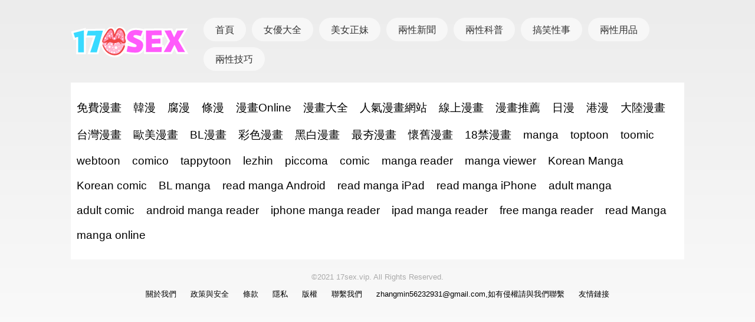

--- FILE ---
content_type: text/html; charset=utf-8
request_url: https://17sex.vip/links
body_size: 2625
content:
<!DOCTYPE html>
<html  class=>
<head>
    
    <meta charset="utf-8">
    <meta name="renderer" content="webkit">
    <meta name="viewport" content="width=device-width, initial-scale=1, user-scalable=no">
    <title>All Links</title>
    
    <script src="/Scripts/jquery-3.3.1.min.js"></script>
    <script src="/Content/js/base.js"></script>
    
    <link href="/Content/css/base.css?v=3.1" rel="stylesheet" />
    
    

    

</head>
<body class="" oncontextmenu="return false;" onselectstart="return false;" style="background-image:url()">
    
    
    <header>
        <div class="fixedwall">
            <div class="logo">
                <a href="/">
                    <img src="http://store.17sex.vip/logo/2022-01-07/2F459744EDE1.png" />
                </a>
            </div>
            <nav>
                <div class="fixedwall">
                            <ul>
                                <li class="home"><a href="/">首頁</a></li>
                                    <li class="c4584"><a href="/Category/4584.html">女優大全</a></li>
                                    <li class="c4595"><a href="/Category/4595.html">美女正妹</a></li>
                                    <li class="c4582"><a href="/Category/4582.html">兩性新聞</a></li>
                                    <li class="c4581"><a href="/Category/4581.html">兩性科普</a></li>
                                    <li class="c4594"><a href="/Category/4594.html">搞笑性事</a></li>
                                    <li class="c4847"><a href="/Category/4847.html">兩性用品</a></li>
                                    <li class="c4583"><a href="/Category/4583.html">兩性技巧</a></li>
                            </ul>
                </div>

            </nav>
            
            <span class="clear"></span>
        </div>
    </header>

    
<style>
    .alllinks {
        padding: 20px 0;
        background-color: #fff;
        max-width: 1040px;
        margin: 0 auto;
    }
        .alllinks a {
            display: inline-block;
            margin: 10px;
            font-size: 1.2rem;
        }
</style>
<div class="alllinks">
    <a target='_blank' href='https://18p.fun/' title='免費漫畫' >免費漫畫</a><a target='_blank' href='https://18p.fun/' title='韓漫' >韓漫</a><a target='_blank' href='https://18p.fun/' title='腐漫' >腐漫</a><a target='_blank' href='https://18p.fun/' title='條漫' >條漫</a><a target='_blank' href='https://18p.fun/' title='漫畫Online' >漫畫Online</a><a target='_blank' href='https://18p.fun/' title='漫畫大全' >漫畫大全</a><a target='_blank' href='https://18p.fun/' title='人氣漫畫網站' >人氣漫畫網站</a><a target='_blank' href='https://18p.fun/' title='線上漫畫' >線上漫畫</a><a target='_blank' href='https://18p.fun/' title='漫畫推薦' >漫畫推薦</a><a target='_blank' href='https://18p.fun/' title='日漫' >日漫</a><a target='_blank' href='https://18p.fun/' title='港漫' >港漫</a><a target='_blank' href='https://18p.fun/' title='大陸漫畫' >大陸漫畫</a><a target='_blank' href='https://18p.fun/' title='台灣漫畫' >台灣漫畫</a><a target='_blank' href='https://18p.fun/' title='歐美漫畫' >歐美漫畫</a><a target='_blank' href='https://18p.fun/' title='BL漫畫' >BL漫畫</a><a target='_blank' href='https://18p.fun/' title='彩色漫畫' >彩色漫畫</a><a target='_blank' href='https://18p.fun/' title='黑白漫畫' >黑白漫畫</a><a target='_blank' href='https://18p.fun/' title='最夯漫畫' >最夯漫畫</a><a target='_blank' href='https://18p.fun/' title='懷舊漫畫' >懷舊漫畫</a><a target='_blank' href='https://18p.fun/' title='18禁漫畫' >18禁漫畫</a><a target='_blank' href='https://comicless.com/' title='manga' >manga</a><a target='_blank' href='https://18p.fun/' title='toptoon' >toptoon</a><a target='_blank' href='https://18p.fun/' title='toomic' >toomic</a><a target='_blank' href='https://18p.fun/' title='webtoon' >webtoon</a><a target='_blank' href='https://18p.fun/' title='comico' >comico</a><a target='_blank' href='https://18p.fun/' title='tappytoon' >tappytoon</a><a target='_blank' href='https://18p.fun/' title='lezhin' >lezhin</a><a target='_blank' href='https://18p.fun/' title='piccoma' >piccoma</a><a target='_blank' href='https://comicless.com/' title='comic' >comic</a><a target='_blank' href='https://comicless.com/' title='manga reader' >manga reader</a><a target='_blank' href='https://comicless.com/' title='manga viewer' >manga viewer</a><a target='_blank' href='https://comicless.com/' title='Korean Manga' >Korean Manga</a><a target='_blank' href='https://comicless.com/' title='Korean comic' >Korean comic</a><a target='_blank' href='https://comicless.com/' title='BL manga' >BL manga</a><a target='_blank' href='https://comicless.com/' title='read manga Android' >read manga Android</a><a target='_blank' href='https://comicless.com/' title='read manga iPad' >read manga iPad</a><a target='_blank' href='https://comicless.com/' title='read manga iPhone' >read manga iPhone</a><a target='_blank' href='https://comicless.com/' title='adult manga' >adult manga</a><a target='_blank' href='https://comicless.com/' title='adult comic' >adult comic</a><a target='_blank' href='https://comicless.com/' title='android manga reader' >android manga reader</a><a target='_blank' href='https://comicless.com/' title='iphone manga reader' >iphone manga reader</a><a target='_blank' href='https://comicless.com/' title='ipad manga reader' >ipad manga reader</a><a target='_blank' href='https://comicless.com/' title='free manga reader' >free manga reader</a><a target='_blank' href='https://comicless.com/' title='read Manga' >read Manga</a><a target='_blank' href='https://comicless.com/' title='manga online' >manga online</a>
</div>



    

<footer class="foot footer" id="footer">
    <div class="fixedwall">
        ©2021 17sex.vip. All Rights Reserved.
        <div class="footlink">
            <a href="/about/about-zh.html#about" target="_blank">關於我們</a>
            <a href="/about/about-zh.html#policy" target="_blank">政策與安全</a>
            <a href="/about/about-zh.html#terms" target="_blank">條款</a>
            <a href="/about/about-zh.html#privacy" target="_blank">隱私</a>
            <a href="/about/about-zh.html#copyright" target="_blank">版權</a>

            <a href="/cdn-cgi/l/email-protection#f58f9d949b92989c9bc0c3c7c6c7ccc6c4b59298949c99db969a98">聯繫我們</a>
            <a href="/cdn-cgi/l/email-protection#94eefcf5faf3f9fdfaa1a2a6a7a6ada7a5d4f3f9f5fdf8baf7fbf9"><span class="__cf_email__" data-cfemail="275d4f4649404a4e4912111514151e141667404a464e4b0944484a">[email&#160;protected]</span>,如有侵權請與我們聯繫</a>
                <a href="/links" target="_blank">友情鏈接</a>
        </div>
        <p></p>
    </div>
</footer>
<!--gotop-->



<style>
    .foot {
        text-align: center;
    }

    .footlink {
        display: block;
        text-align: center;
        padding-top: 10px;
    }

        .footlink a {
            display: inline-block;
            white-space: normal;
            margin: 0 10px;
        }

    #fixpop {
        position: fixed;
        bottom: 90px;
        width: 50px;
        height: auto;
        right: 30px;
        opacity: 1;
        transition: all 1s;
        z-index: 2147583646;
    }

        #fixpop.gototop {
            opacity: 1;
            transition: all 1s;
        }

        #fixpop a {
            border: 1px solid #ccc;
            background: #fff;
            border-radius: 50%;
            box-shadow: 0px 0px 15px rgba(0,0,0,0.3);
            box-sizing: border-box;
            display: block;
            width: 50px;
            height: 50px;
            font-size: 30px;
            color: #999;
            text-align: center;
            line-height: 50px;
        }

            #fixpop a svg {
                display: block;
                width: 100% !important;
                height: 100% !important;
                box-sizing: border-box;
                padding: 10px;
                fill: #999;
            }
</style>




    <script data-cfasync="false" src="/cdn-cgi/scripts/5c5dd728/cloudflare-static/email-decode.min.js"></script><script type="text/javascript">
window.AviviD = window.AviviD || {settings:{},status:{}}; AviviD.web_id = "17sexvip"; AviviD.category_id = "20220406000006"; AviviD.tracking_platform = 'likr'; (function(w,d,s,l,i){w[l]=w[l]||[];w[l].push({'gtm.start': new Date().getTime(),event:'gtm.js'});var f=d.getElementsByTagName(s)[0], j=d.createElement(s),dl=l!='dataLayer'?'&l='+l:'';j.async=true;j.src= 'https://www.googletagmanager.com/gtm.js?id='+i+dl+'&timestamp='+new Date().getTime();f.parentNode.insertBefore(j,f); })(window,document,'script','dataLayer','GTM-W9F4QDN'); (function(w,d,s,l,i){w[l]=w[l]||[];w[l].push({'gtm.start': new Date().getTime(),event:'gtm.js'});var f=d.getElementsByTagName(s)[0], j=d.createElement(s),dl=l!='dataLayer'?'&l='+l:'';j.async=true;j.src= 'https://www.googletagmanager.com/gtm.js?id='+i+dl+'&timestamp='+new Date().getTime();f.parentNode.insertBefore(j,f); })(window,document,'script','dataLayer','GTM-MKB8VFG');
</script>


    <script src="/Content/js/openart.js"></script>

    

<script defer src="https://static.cloudflareinsights.com/beacon.min.js/vcd15cbe7772f49c399c6a5babf22c1241717689176015" integrity="sha512-ZpsOmlRQV6y907TI0dKBHq9Md29nnaEIPlkf84rnaERnq6zvWvPUqr2ft8M1aS28oN72PdrCzSjY4U6VaAw1EQ==" data-cf-beacon='{"version":"2024.11.0","token":"1f1fc3fc5fb348bdbe2ded511d94f849","r":1,"server_timing":{"name":{"cfCacheStatus":true,"cfEdge":true,"cfExtPri":true,"cfL4":true,"cfOrigin":true,"cfSpeedBrain":true},"location_startswith":null}}' crossorigin="anonymous"></script>
</body>
</html>



--- FILE ---
content_type: text/html; charset=UTF-8
request_url: https://auto-load-balancer.likr.tw/api/get_client_ip.php
body_size: -135
content:
"3.142.140.188"

--- FILE ---
content_type: text/css
request_url: https://17sex.vip/Content/css/base.css?v=3.1
body_size: 7606
content:
html {-webkit-text-size-adjust:100%;-ms-text-size-adjust:100%;}
*html {background-image:url(about:blank);background-attachment:fixed;}
/* for ie6 fixed Flashing*/body,div,dl,dt,dd,ul,ol,li,h1,h2,h3,h4,h5,h6,pre,code,form,fieldset,legend,input,textarea,p,blockquote,th,td,hr,button,article,aside,details,figcaption,figure,footer,header,hgroup,menu,nav,section {margin:0;padding:0;border:0;}
address,caption,cite,code,dfn,em,th,var {font-style:normal;font-weight:500;}
/* Reset HTML5 tags */article,aside,details,figcaption,figure,footer,header,hgroup,menu,nav,section {display:block;}
/* HTML5 media files to be consistent with the img */audio,canvas,video {display:inline-block;*display:inline;*zoom:1;}
button,input,select,textarea,a {outline:none;}
input,select,textarea {-moz-border-radius:0;-khtml-border-radius:0;-webkit-border-radius:0;border-radius:0;}
/* for ios */input,button {*overflow:visible;}
/* ie7 following browser button double margins plus padding */input {_overflow:hidden;}
/* ie6 input box automatically extended */select {-moz-box-sizing:content-box;}
/* for firefox */textarea {resize:none;}
/* Disable the drag of the input field in firefox,chrome,safari */textarea {_overflow-y:auto;}
/* ie6 input field is no scroll bar */a,a:hover,a:visited,a:link,ins {/*for safari*/    outline:0;text-decoration:none;}
p a {color:#3b6ad1;}
/* Default does not show the underline */ins,a {text-decoration:none;}
/* Merge table margins */table {border-collapse:collapse;border-spacing:0;}
/* IE bug fixed:th do not inherit text-align*/th {text-align:inherit;}
/* Remove the default text-align:center */caption,th {text-align:left;}
/* Remove the default borders and underline */fieldset,img {border:0;text-decoration:none;}
/*This is to prevent a gap from showing below images in some browsers*/img {vertical-align:bottom;-ms-interpolation-mode:bicubic;}
/*bicubic resizing for non-native sized IMG*//* Removal of the default font definition,The title can be custom */h1,h2,h3,h4,h5,h6 {font-size:100%;/*font-weight:500;*/}
q:before,q:after {content:'';}
/* ie6 7 8(q) bug Is within the performance. */iframe {display:block;}
/* Remove the borders for firefox */abbr,acronym {border:0;font-variant:normal;}
/* Consistent style of del */del {text-decoration:line-through;}
/* Unified superscript and subscript */sub,sup {font-size:75%;line-height:0;position:relative;vertical-align:baseline;}
sup {top:-0.5em;}
sub {bottom:-0.25em;}
/*from jd*/
* {font-family:Helvetica,Droidsansfallback,Droid Sans,Retina,arial,PingFangTC,"Microsoft JhengHei",Arial,sans-serif,"PingFangTC","Microsoft JhengHei",Arial,sans-serif;outline:none;lighting-color:transparent;-webkit-tap-highlight-color:transparent;}
body {font-size:0.9rem;font-family:Arial;background-position:top;background-repeat:repeat-x;background-size:auto 650px;background-attachment:fixed;}
html {background-image:linear-gradient(to bottom,rgba(0,0,0,0.08) 0px,rgba(0,0,0,0.02) 620px) ;background-image:-webkit-linear-gradient(-90deg,rgba(0,0,0,0.08) 0px,rgba(0,0,0,0.02) 620px);background-repeat:no-repeat;width:100%;height:100%;overflow:hidden;overflow-y:auto;background-attachment:fixed;}
html::-webkit-scrollbar {width:10px;background-color:rgba(0,0,0,0.05);}
html::-webkit-scrollbar-thumb {width:10px;background-color:#ccc;}
ul,ol,li {list-style:none;}
.fleft {float:left;}
.fright {float:right;}
.autoleft {float:left;}
.autoright {float:right;}
.clear {width:auto;height:0px;line-height:0px;font-size:0px;overflow:hidden;clear:both;display:block;}
.h5px {height:5px!important;}
.h10px {height:10px!important;}
.h15px {height:15px!important;}
.h20px {height:20px!important;}
h30px {height:20px!important;}
.mb5px {margin-bottom:5px;}
.mb10px {margin-bottom:10px;}
.mb15px {margin-bottom:15px;}
.mb20px {margin-bottom:20px;}
.suibox {box-sizing:border-box;}
.clear {clear:both;width:auto;height:0px;line-height:0px;font-size:0px;overflow:hidden;display:block;visibility:hidden;}
.mcenter {margin-left:auto;margin-right:auto;}
.br5px {border-radius:5px;-moz-border-radius:5px;-webkit-border-radius:5px;overflow:hidden;background-clip:padding-box;/*miui bug*/}
.br10px {border-radius:10px;-moz-border-radius:10px;-webkit-border-radius:10px;overflow:hidden;background-clip:padding-box;/*miui bug*/}
.br15px {border-radius:15px;-moz-border-radius:15px;-webkit-border-radius:15px;overflow:hidden;background-clip:padding-box;/*miui bug*/}
.br20px {border-radius:20px;-moz-border-radius:20px;-webkit-border-radius:20px;overflow:hidden;background-clip:padding-box;/*miui bug*/}
.autowall {width:100%;}
.fixedwall {margin-left:auto;margin-right:auto;box-sizing:border-box;max-width:1000px;display:block;}

ins.adsbygoogle[data-ad-status="unfilled"] {
    display: none !important
}

a {color:#000;}
a:hover {color:#2ca0d0;}
header {padding:20px 0;position:relative;z-index:1;}
header .fixedwall {position:relative;max-width:1040px;}
header>.fixedwall {padding-left:220px;}
header .logo {width:200px;height:60px;margin:0px 30px 0 0;float:left;position:absolute;top:50%;margin-top:-30px;left:0px;}
header .logo img {display:block;width:100%;height:100%;}

footer {color:#aaa;line-height:150%;font-size:0.8rem;padding:20px 0;text-align:center;}
.pagetitle {font-size:1.4rem;padding:10px 15px;background-color:rgba(0,0,0,0.05);font-weight:bold;color:#333;}
.snav {padding:10px 0px;font-size:0px;}
.snav li {display:inline-block;margin:0 5px 5px 0;}
.snav li a {display:block;border:1px solid #ddd;background:#fff;padding:5px 10px;font-size:0.9rem;}
.pleft {float:left;width:100%;padding-left:356px;margin-left:-356px;position:relative;box-sizing:border-box;}
.pright {float:right;width:336px;}
.mainbody {padding:20px 0;background-color:#fff;max-width:1040px;margin:0 auto;}
.mainbody .fixedwall {overflow:hidden;}
/*fixedpop*/.fixedpop {position:fixed;_position:absolute;}
.fixed {position:fixed;_position:absolute;top:0px;left:0px;z-index:200;padding-top:0px;}
/*List*/.list5v .litem {width:20%;float:left;}
.list4v .litem {width:25%;float:left;}
.list3v .litem {width:33.3333%;float:left;}
.list2v .litem {width:50%;float:left;}
.list-pictitle.list2v > ul {display:block;font-size:0px;vertical-align:baseline;margin:0 -10px;}
.list-pictitle.list2v > ul > li {display:inline-block;width:50%;float:none;font-size:0.9rem;padding:0 10px 20px 10px;box-sizing:border-box;vertical-align:top;}
/*pic title list*/.list-pictitle {box-sizing:border-box;overflow:hidden;}
.list-pictitle li {padding:0 0 20px 0;}
.list-pictitle .pic {width:200px;float:left;height:auto;overflow:hidden;position:relative;}
.list-pictitle .pic img {display:block;width:100%;height:auto;}
.list-pictitle h3.title {display:block;box-sizing:border-box;font-size:1rem;margin-left:215px;line-height:150%;font-weight:normal;word-break:break-all;}
.list-pictitle a:hover h3.title {text-decoration:underline;}
.list-pictitle p.txt {font-size:12px;color:#bbb;margin:0;padding:0;line-height:22px;display:block;}
.list-pictitle .info {margin-left:215px;margin-top:10px;font-size:0.8rem;color:#999;text-align:left;}
.list-pictitle .info span {margin-right:15px;white-space:nowrap;}
.list-pictitle .info span:last-child {margin-right:0px;}
.list-pictitle .info span i {margin-right:5px;}
.list-pictitle.rightlist li,.list-pictitle.artblist li,.list-pictitle.notxt li {padding-bottom:30px;}
.list-pictitle.rightlist .pic,.list-pictitle.artblist .pic,.list-pictitle.notxt .pic {width:100%;float:none;height:auto;}
.list-pictitle.rightlist li {padding:0 0px 20px 0px;}
.list-pictitle.rightlist .pic img,.list-pictitle.artblist .pic img,.list-pictitle.notxt .pic img {position:relative;left:auto;margin:0px;width:100%;height:auto;}
.list-pictitle.rightlist li .pic {margin:0 -2px;display:block;width:auto;position:relative;height:auto;overflow:hidden;}
.list-pictitle.rightlist li .pic img {float:left;width:50%;box-sizing:border-box;display:block;height:auto;padding:0 1px 0 0;}
.list-pictitle.rightlist li.img1s .pic {margin:0px;}
.list-pictitle.rightlist li.imgms .pic img:last-child {display:none;}
.list-pictitle.rightlist h3.title,.list-pictitle.artblist h3.title,.list-pictitle.notxt h3.title {margin-left:0px;margin-top:5px;}
.list-pictitle.rightlist .info,.list-pictitle.artblist .info,.list-pictitle.notxt .info {margin-left:0px;margin-top:5px;}
.pright .list-pictitle.rightlist li h3.title {padding:0px 0px;}
.list-pictitle.rightlist li.img1s .pic {width:100%;height:auto;}
.list-pictitle.rightlist li.img1s .pic img {width:100%;}
.list-pictitle.notxt > ul {display:block;font-size:0px;vertical-align:baseline;margin:0 -10px;}
.list-pictitle.notxt > ul > li {display:inline-block;width:50%;float:none;font-size:0.9rem;padding:0 10px 20px 10px;box-sizing:border-box;vertical-align:top;}
.list-pictitle.notxt.channel >ul >li {width:33.33%;}
.list-pictitle.notxt2 > ul > li .pic {width:200px;height:100px;}
.list-pictitle.notxt2 > ul > li .pic img {position:relative;left:0px;margin:0px;}
.list-pictitle.mimg {border-top:1px solid #eee;}
.list-pictitle.mimg li .pic {float:none;width:auto;display:block;height:auto;position:relative;position:relative;margin:0px -2px;}
.list-pictitle.mimg li .pic img {display:block;float:left;width:33.33%;position:relative;top:auto;left:auto;margin:0px;border:0px solid #fff;box-sizing:border-box;padding:0 1px 0 0;}
.list-pictitle.mimg li {padding-bottom:20px;padding-top:20px;border-bottom:1px solid #eee;}
.list-pictitle.mimg li .info {margin-left:0px;}
.list-pictitle.mimg li.img1s {position:relative;min-height:125px;display:table;width:100%;box-sizing:border-box;}
.list-pictitle.mimg li.img1s h3.title {width:auto;overflow:hidden;margin:0;padding:10px 20px 0 0;font-size:20px;line-height:32px;}
.list-pictitle.mimg li.img1s p.txt {font-size:14px;line-height:32px;}
.list-pictitle.mimg li.img1s .info {float:right;display:block;width:100%;margin-left:-35%;padding-left:35%;box-sizing:border-box;margin-top:5px;}
.list-pictitle.mimg li.img1s .pic {width:33.33%;height:auto;overflow:hidden;display:block;margin:0px;position:relative;float:right;}
.list-pictitle.mimg li.img1s .pic img {width:100%;float:none;height:auto;position:relative;}

.tablebox.com {padding:15px;}
.tablebox div.title {border-bottom:0px solid #eee;padding:0px 0;}
.tablebox.com div.title {padding:0 0 15px 0;}
.tablebox div.title .l {float:left;background:#fff;font-size:1.2rem;font-weight:bold;}
.tablebox .tablebody {padding:0px 0;}
.pright .tablebox .tablebody {padding-bottom:0px;}
.homepage .pleft .tablebox:first-child {margin-bottom:20px;}
.addthisbox {padding-top:10px;}
.content {clear:both;margin:15px;font-size:1.1rem;line-height:180%;border-top:0px solid #eee;}
.content h1 {margin-bottom:1rem;font-size:1.4rem;text-decoration:none;padding:0!important;}
.content h2 {margin-bottom:1rem;font-size:1.3rem;background:url(/Content/images/artbg.gif) right no-repeat;padding-right:38px;line-height:30px;overflow:hidden;}
.content h3 {margin-bottom:1rem;font-size:1.2rem;}
.content p {margin:1.5rem 0;font-size:1.1rem;clear:both;line-height:160%;}
.content a {word-break:break-all;}
.content span.sh2 {margin-bottom:1rem;font-size:1.3rem;background:url(/Content/images/artbg.jpg) right no-repeat;height:30px;background-size:100% 100%;padding:2px 5px 1px 0px;position:relative;font-weight:bold;clear:both;}
.content span.sh2 span {display:block;float:right;height:30px;width:35px;background:url(/Content/images/artbg2.jpg) center;background-size:100% 100%;margin-left:5px;position:absolute;top:0px;right:-35px;font-size:0px;text-indent:-999px;overflow:hidden;}
.content span.sh3 {margin-bottom:1rem;font-size:1.2rem;font-weight:bold;display:block;clear:both;}
p span.sh2 {margin-bottom:1rem;font-size:1.3rem;background:url(/Content/images/artbg.jpg) right no-repeat;height:30px;background-size:100% 100%;padding:2px 5px 1px 0px;position:relative;font-weight:bold;clear:both;}
p span.sh2 span {display:block;float:right;height:30px;width:35px;background:url(/Content/images/artbg2.jpg) center;background-size:100% 100%;margin-left:5px;position:absolute;top:0px;right:-35px;font-size:0px;text-indent:-999px;overflow:hidden;}
p span.sh3 {margin-bottom:1rem;font-size:1.2rem;font-weight:bold;display:block;clear:both;}
.content iframe {max-width:100%!important;border:1px solid #eee;box-sizing:border-box;}
.content img {max-width:100%!important;display:block;margin:10px auto;}
.arttitle {font-size:1.5rem;padding:10px 0 20px 0;clear:both;margin:0 0 0 0;line-height:130%;color:#333;font-weight:normal;}
.arttitle span span {font-size:0.8rem;padding:5px;color:#fff;display:inline-block;line-height:14px;}
.arttitle span span.chengren {background-color:#f30;}
.arttitle span span.yishen {background-color:#05d11c;}
.arttitle span span.weishen {background-color:#caa30a;}
.artinfo {clear:both;height:14px;line-height:14px;padding:0px 5px;margin:0px;color:#999;border-radius:15px;display:inline-block;position:relative;font-size:0px;}
.artinfo span {display:inline-block;padding:0px 10px;font-size:0.8rem;border-right:1px solid #ddd;}
.artinfo span:last-child {border-right:0px;}
.artinfo span a {color:#999;}
.artinfo span a:hover {color:#333;}
.artinfo span i {margin-right:0px;}
.content2 {padding:15px;text-align:center;border:0px solid #eee;background:#fff;}
.content2 button {display:inline-block;padding:8px 12px;background:rgb(76,115,181);font-size:1rem;line-height:22px;color:#fff;border-radius:5px;}
.content2 button i {margin-right:5px;}
.content2 blockquote a {display:inline-block;padding:5px 10px;background:rgb(76,115,181);line-height:22px;color:#fff;border-radius:5px;margin-bottom:0px;}
.content2 .fb-page {max-height:130px!important;overflow:hidden;}
.fb-page {font-size:16px;font-style:normal;}
.fpp {width:336px;transition:padding 0.3s;-webkit-transition:padding 0.3s;-ms-transition:padding 0.3s;-o-transition:padding 0.3s;-moz-transition:padding 0.3s;}
/*changepage*/.changepage {clear:both;padding:10px 0 10px 0;font-size:1.1em;text-align:center;}
.changepage ul {display:block;min-height:40px;}
.changepage ul li {display:inline-block;line-height:40px;height:40px;}
.changepage ul li span {padding:0 15px;font-weight:bold;font-size:1.2em;line-height:40px;box-sizing:border-box;height:40px;}
.changepage ul li a {display:block;line-height:40px;padding:0 15px;box-sizing:border-box;height:40px;}
.changepage {font-size:0.8rem;padding:15px 0 0 0;}
.changepage li {margin:0 2px;}
.changepage li a {background:#ddd;}
.changepage li span {background:#2ca0d0;color:#fff;display:block;}
.widebox {width:auto;clear:both;display:table;}
.widebox ul {display:block;margin:0 -5px 0 0px;}
.widebox ul li {display:table-cell;float:left;box-sizing:border-box;padding:0 0px;width:25%;border-right:5px solid #fff;border-bottom:5px solid #fff;}
.widebox ul li:first-child {width:100%;border-bottom:10px solid #fff;padding-bottom:0px;}
.widebox ul li a {display:block;position:relative;width:100%;height:100%;color:#fff;overflow:hidden;}
.widebox ul li:first-child a .title {font-size:20px;}
.widebox ul li .pic {float:none;width:100%;height:auto;}
.widebox ul li .pic img {position:relative;left:auto;margin:0px;width:100%;height:auto;}
.widebox ul li h3.title {position:absolute;left:0px;bottom:-100%;box-sizing:border-box;padding:10px;background:rgba(0,0,0,0.7);width:100%;margin:0px;transition:all 0.4s;}
.widebox ul li .info {position:absolute;left:0px;top:-100px;box-sizing:border-box;padding:5px 10px;background:rgba(0,0,0,0.3);width:100%;height:auto;line-height:20px;margin:0px;transition:all 0.4s;-moz-transition:all 0.4s;-webkit-transition:all 0.4s;-o-transition:all 0.4s;-ms-transition:all 0.4s;}
.widebox ul li a:hover h3.title {bottom:0%;text-decoration:none;}
.widebox ul li a:hover .info {top:0%;}
.swiper-container {margin:20px 0;}
.homepage .pleft .swiper-container {margin:0 0 20px 0;display:block;}
.swiper-slide img {display:block;width:100%;}
.swiper-slide h3.title {position:absolute;left:0%;bottom:0px;box-sizing:border-box;padding:20px;background:rgba(0,0,0,0.7);width:100%;margin:0px;transition:all 0.4s;font-size:24px;padding-top:40px;background:-webkit-linear-gradient(rgba(0,0,0,0.2),rgba(0,0,0,1));/* Safari 5.1 - 6.0 */    background:-o-linear-gradient(rgba(0,0,0,0.2),rgba(0,0,0,1));/* Opera 11.1 - 12.0 */    background:-moz-linear-gradient(rgba(0,0,0,0.2),rgba(0,0,0,1));/* Firefox 3.6 - 15 */    background:linear-gradient(rgba(0,0,0,0.2),rgba(0,0,0,1));/*  */}
.swiper-slide .info {position:absolute;right:0px;top:0%;box-sizing:border-box;padding:5px 10px;background:rgba(0,0,0,0.4);width:auto;height:auto;line-height:20px;margin:0px;transition:all 0.4s;-moz-transition:all 0.4s;-webkit-transition:all 0.4s;-o-transition:all 0.4s;-ms-transition:all 0.4s;}
.swiper-slide a {display:block;position:relative;width:100%;height:100%;color:#fff;overflow:hidden;}
.swiper-slide a:hover {color:#fff;}
.swiper-slide .info span {margin-right:20px;}
/*pop*/.popwin {position:fixed;background:url(../images/popwinbg.png);top:0px;left:0px;z-index:10000;display:none;}
.bgclose {width:100%;height:100%;}
.popwinbox {background:#fff;box-shadow:0px 5px 10px #333;position:absolute;top:50%;left:50%;padding-top:0px;min-width:310px;width:80%;max-width:800px;}
.popwintitle {position:absolute;top:-30px;left:0px;width:100%;height:40px;line-height:30px;font-size:0.8em;color:#666;background-color:#eee;z-index:1;padding:0 40px 0 10px;box-sizing:border-box;}
a.popwinclose {position:absolute;display:block;width:40px;height:40px;line-height:40px;color:#333;background:#999;top:-30px;right:0px;overflow:hidden;color:#fff;font-family:Arial;text-align:center;font-size:30px;cursor:pointer;z-index:2;}
a.popwinclose:hover {background:#c30;color:#fff;}
li.loadinginfo {text-align:center!important;border:0px!important;padding:15px 0!important;clear:both!important;float:none!important;min-height:0px!important;background:none!important;}
li.loadinginfo .infobox {padding:10px 20px!important;display:inline-block!important;border:0px solid #ddd!important;background:#eee!important;font-size:14px!important;margin:0px!important;border-radius:40px;}
.headloginfix {white-space:nowrap;}
.headloginfix ul {margin:0px 0px 0 0;padding:0px;box-shadow:1px 1px 5px rgba(0,0,0,0.2);display:block;white-space:nowrap;}
.headloginfix ul li {display:block;float:left;margin:0px;padding:0px;white-space:nowrap;}
.headloginfix ul li a {display:block;background:#fff;font-size:14px;line-height:30px;padding:0 10px;color:#333;text-decoration:none;}
.headloginfix ul li a i {margin-right:5px;}
.headloginfix ul li a:hover {background:#999;color:#fff;}
.headloginfix span.headloginfixbtn {display:none;}
.headloginfix span.headloginfixbtn2 {display:block;width:40px;height:40px;font-size:0px;color:#ccc;line-height:40px;text-align:center;background:#fff;-webkit-text-size-adjust:none;}
.headloginfix span.headloginfixbtn2 a {font-size:0px;line-height:40px;width:100%;height:100%;}
.headloginfix span.headloginfixbtn2 a i {font-size:16px;display:block;width:100%;height:100%;line-height:40px;}
.gloginbox {border:1px solid #ddd;background:#fff;margin:80px auto;max-width:500px;border-radius:10px;min-width:300px;box-shadow:0px 4px 5px rgba(0,0,0,0.05);position:relative;}
.gloginbox h2 {display:block;font-size:22px;padding:15px;line-height:100%;margin:0px;}
.gloginbox dl {display:block;padding:15px 0;margin:0 30px;}
.gloginbox dl dt {display:block;position:absolute;height:40px;line-height:40px;font-size:14px;color:#999;text-align:right;width:80px;font-family:Arial;}
.gloginbox dl dd {display:block;width:100%;padding:0px;margin:0px;}
.gloginbox dl dd input {display:block;box-sizing:border-box;width:100%;padding:0 10px 0 90px;height:40px;line-height:40px;font-size:18px;border:1px solid #ddd;box-shadow:2px 2px 5px rgba(0,0,0,0.1) inset;background-color:#f3f3f3;}
.gloginbox .loginbtn {padding:20px 0 30px 0;text-align:center;}
a.abutton {display:inline-block;}
.gloginbox .loginbtn button {border:1px solid #333;background:#666;color:#fff;border-radius:4px;text-align:center;padding:10px 20px;font-size:20px;font-weight:bold;cursor:pointer;}
a.abutton {border:1px solid #333;background:#666;color:#fff;border-radius:4px;text-align:center;padding:10px 20px;font-size:20px;font-weight:bold;cursor:pointer;}
.gloginbox .loginbtn button:hover {background-color:#333;}
.gloginbox .loginother {padding:10px 0px 20px 0px;text-align:center;height:30px;line-height:30px;border-top:1px solid #eee;margin:0 30px;font-size:0px;}
.gloginbox .loginother a {color:#666;text-decoration:none;float:none;width:33.33%;display:inline-block;font-size:14px;}
.gloginbox .loginother a:hover {color:#38aaba;}
.gloginbox .errorsss {position:absolute;right:30px;top:20px;color:#f30;font-size:14px;}
.loginmsg {text-align:center;padding:0px 0 15px 0;color:#f60;}
.fabox {width:auto!important;background:#f5f5f5;height:auto;text-align:center;font-size:0px;position:relative!important;}
.pleft .fabox {padding-bottom:5px;padding-top:5px;}
.content .fabox {margin-top:15px;margin-bottom:15px;}
.pright .fabox {margin-bottom:20px;}
.fabox .fatitle {text-align:center;height:20px;line-height:20px;color:#999;background:#eee;font-size:12px!important;}
.fabox .fabody {width:auto;height:auto;position:relative;display:block;font-size:0.8rem;vertical-align:top;margin:0px auto;}
.pcfab {float:left;min-width:300px;margin:0 10px 10px 0;}
.pcfab .fabox .fabody {left:auto;margin:0px;padding:0 5px 5px 5px;width:auto;}
.gifbox {padding:10px;border:0px solid #ccc;margin:0 0 10px 0;text-align:center;font-size:20px;line-height:180%;box-shadow:0px 0px 150px rgba(0,0,0,0.2) inset;box-sizing:border-box;}
.gifbox img {max-width:100%;margin-bottom:10px;}
.channel-userinfo {width:auto;padding-right:20px;border:1px solid #ddd;background:#fff;margin:0px 0px 20px 0px;padding:20px;display:block;position:relative;}
.channel-userinfo .avatar {width:80px;height:80px;margin:0px auto;float:left;}
.channel-userinfo .avatar img {display:block;width:100%;height:100%;border:1px solid #ddd;}
.channel-userinfo .info {text-align:left;margin:10px 0 0 100px;height:auto;}
.channel-userinfo .info h4 {font-size:20px;display:block;margin-top:0px;padding-bottom:10px;}
.channel-userinfo .info div {display:inline;padding:0 15px 0 0;color:#999;}
.channel-userinfo .category {clear:both;padding:15px 0 0px 0;}
.channel-userinfo .category ul {display:block;margin:0 -3px;}
.channel-userinfo .category li {display:inline-block;margin-bottom:5px;width:25%;float:left;}
.channel-userinfo .category li a {display:block;padding:8px 15px;background:#eee;border-radius:50px;text-align:center;margin:0 3px;font-size:16px;}
.channelbtn {position:absolute;top:50%;right:20px;margin-top:-20px;height:40px;}
.channelbtn a {display:block;float:left;margin-right:10px;height:40px;border-radius:5px;background:#999;color:#fff;line-height:40px;padding:0 15px;font-size:1rem;transition:all 0.2s;}
.channelbtn a i {display:none;}
.channelbtn a:hover {background:#666;color:#fff;}
.channelbtn a.now,.channelbtn a.now:hover {background:#06a0db}
.channelbtn a.now i {display:inline-block;}
.list-pictitle.notxt.channel .info span:first-child {display:none;}
.list-pictitle.gz ul {font-size:0px;display:block;margin:-5px;}
.list-pictitle.gz li {width:50%;display:inline-block;vertical-align:top;font-size:1rem;padding:0px;position:relative;}
.list-pictitle.gz li .pic {width:60px;height:60px;border-radius:50%;overflow:hidden;border:1px solid #ddd;}
.list-pictitle.gz li .pic img {display:block;width:100%;height:100%;}
.list-pictitle.gz li h3.title {margin-left:70px;font-size:1.2rem;}
.list-pictitle.gz li .info {margin-left:70px;margin-top:5px;}
.list-pictitle.gz li .info span {display:block;}
.list-pictitle.gz li a {display:block;margin:10px;border:1px solid #ddd;padding:15px 120px 15px 15px;transition:all 0.2s;}
.list-pictitle.gz li a:hover {box-shadow:0px 0px 10px rgba(0,0,0,0.2);}
.list-pictitle.gz li a.gzbtn {height:40px;line-height:40px;padding:0 10px;border-radius:4px;position:absolute;top:50%;margin-top:-20px;right:20px;background:#2ca0d0;color:#fff;}
.list-pictitle.gz li a.gzbtn:hover {background:#0c6e97;}
.pcshow {display:block;}
a.pcshow {display:inline}
nav {margin-bottom:0px;border-bottom:0px solid #217ca1;width:auto;overflow:hidden;}
nav .fixedwall {position:relative;border:0px solid #217ca1;height:60px;border-bottom:0px;width:auto;display:table;width:100%;}
nav ul {display:block;width:100%;height:60px;overflow:hidden;display:table-cell;}
nav ul li {float:left;display:block;height:40px;margin:10px 5px 0px 5px;}
nav ul li a {padding:0 20px;color:#333;font-size:16px;display:block;height:100%;line-height:42px;border-radius:40px;background-color:rgba(255,255,255,0.6);}
nav ul li a:hover {background:rgba(255,255,255,0.8);border-radius:40px;color:#000;}
nav ul li.now a, .homepage nav ul li.home a {background-color:#fff;color:#000;border-radius:40px;box-shadow:0 0 5px rgba(0,0,0,0.1)}
.showbox>h1 {font-size:24px;padding:15px;font-weight:bold;}

/*Phone <768*/
@media screen and (max-width:800px) {
    html {background-color:rgba(0,0,0,0.02)}
    body {background-size:auto 325px;}
    .fabox {width:auto;margin-right:-30px!important;margin-left:-30px!important;}
    .fabox .fabody {width:94%}
    .showbox>h1 {font-size:1.45rem;padding:30px 30px 15px 30px;font-weight:bold;}
    .artinfo {padding:0 15px 0 20px;}
    .artinfo span {padding:0 10px}
    header {padding:10px 0 5px 0;}
    header>.fixedwall {padding-left:0;}
    header .logo {height:40px;width:auto;float:none;text-align:center;position:unset;top:auto;left:auto;box-sizing:unset;margin:0;}
    header .logo img {width:auto;height:100%;display:inline-block;}
    .mainbody {padding:0;}
    .pcshow {display:none!important;}
    .content {margin:0;border-top:0;}
    .content p {font-size:1.25rem;margin:0 30px}
    .fbcomment {
        padding: 0 30px
    }
    .content iframe {max-width:100%!important;border:1px solid #eee;/*max-height:360px!important;*/}
    .gifbox {margin-bottom:5px;}
    .homepage .pleft .swiper-container {margin:0;}
    .swiper-container {margin:0px 0 0px 0;border-bottom:0px solid #ccc;background:#fff;display:none;}
    .swiper-slide h3.title {font-size:16px;padding:15px 15px 15px 15px;line-height:150%;}
    body {min-width:320px;position:relative;margin:0px auto;}
    .wall1000,.wall1240,.wall1346,.wall1630 {width:100%;max-width:640px;}
    .fixedwall {width:100%;max-width:640px;display:block;}
    nav {padding-bottom:0;text-align:center;display:block;width:100%;padding-top:5px;}
    nav .fixedwall {display:block;width:100%;height:auto;}
    nav ul {display:block;width:100%;overflow:hidden;overflow-x:auto;height:auto;white-space:nowrap;font-size:0;}
    nav ul li {display:inline-block;vertical-align:top;float:none;margin:5px 0 5px 5px;height:34px;line-height:34px;}
    nav ul li a {line-height:35px;}
    .nav .navmobilebtn {display:block;}
    .nav .menubox {display:none;}
    .nav .navbox {display:none;}
    .list5v .litem {width:50%;box-sizing:border-box;}
    .list4v .litem {width:50%;box-sizing:border-box;}
    .list3v .litem {width:100%;box-sizing:border-box;}
    .list2v .litem {width:100%;box-sizing:border-box;}
    .fixed {padding-top:0px;}
    .changepage {padding:20px 0 20px 0;text-align:center;}
    .changepage ul li.np {display:none;}
    .changepage ul li {float:left;width:auto%;padding:0 0px;margin:0 5px 5px 0;}
    .changepage ul li a {padding:0 15px!important;font-size:0.9em!important;}
    /*page-left-right*/    .ifocus {display:none;}
    .channel-userinfo {margin:0 10px 10px 10px;padding:0px;border:0px;}
    .ifocus.channell {display:block;}
    .list-pictitle.notxt.channel >ul {margin:0px -5px;}
    .list-pictitle.notxt.channel >ul >li {width:50%;padding:0 5px 15px 5px;}
    .list-pictitle.notxt.channel >ul >li h3.title {padding:0px;}
    .list-pictitle.notxt.channel .info {padding:0px;font-size:0.7rem;margin:5px 0 0 0px;}
    .list-pictitle.notxt.channel .txt {display:none;}
    .pageleft {float:none;margin:0 0 0 0;width:auto;}
    .pageright {float:none;margin:0 0 0 0;width:auto;}
    .pageleftbox,.pagerightbox {width:100%;margin:0 0 0 0;}
    .autoleft {float:none;}
    .autoright {float:none;}
    .widebox {display:none!important;}
    .pleft {width:100%;padding:0px;margin:0px;float:none;}
    .pright {width:100%;padding:0px;margin:0px;float:none;}
    .homepage .pright {display:none;}
    .listpage .pright {display:none;}
    .showpage .pleft .com {}

    .list-pictitle.mimg {border-top:1px solid #eee;}
    .list-pictitle li, .list-pictitle.mimg li {padding:15px 128px 15px 30px!important;height:96px!important;line-height:22px;border-bottom:1px solid #eee;box-sizing:border-box;position:relative!important;}
    .list-pictitle li.lifa {padding:0!important;height:auto!important;border-bottom:0!important;}
    .list-pictitle li.lifa .fabox {margin-bottom:0!important;}
    .list-pictitle.mimg li.emptyli {padding:15px 0!important;height:auto!important;}
    .list-pictitle li>a , .list-pictitle.mimg li>a {display:table-cell;vertical-align:top;}

    .list-pictitle ul{
        width: 100% !important
    }
    .list-pictitle.mimg li,.list-pictitle li{padding:4px 10px !important}
    .list-pictitle.mimg li>a{display:flex;flex-direction:column}
    .list-pictitle ul li,.list-pictitle ul li a, .list-pictitle ul li a img {width: 100% !important;height:200% !important}
    .list-pictitle.mimg li.img1s h3.title,.pright .list-pictitle.rightlist li.img1s h3.title{margin-top:6px !important;font-size:18px !important}
    .list-pictitle .pic {
        width: 100% !important;
        /*height: 66px !important;*/
        /*margin-top: -33px !important;*/
        /*position: absolute !important;
        top: 50%;
        right: 30px;*/
    }
    .list-pictitle .pic img, .list-pictitle.rightlist li.img1s .pic img, .list-pictitle.mimg li.img1s .pic img {position:relative;left:0px;margin:0px;width:auto;height:100%;min-width:100%;padding:0!important;}
    .list-pictitle p.txt {font-size:12px;color:#bbb;margin:0;padding:0;line-height:22px;display:block;}
    .list-pictitle.mimg li .pic img {display:none;}
    .list-pictitle.mimg li .pic img:first-child {display:block;height:auto!important;width:auto!important;min-width:100%!important;}
    .list-pictitle h3.title {padding:0px!important;float:none!important;width:auto!important;display:block!important;margin:0!important;height:44px!important;overflow:hidden;line-height:22px!important;font-size:15px!important;padding-top:7px;display:-webkit-box!important;-webkit-line-clamp:2;-webkit-box-orient:vertical;}
    .listpage .list-pictitle h3.title {display:-webkit-box!important;-webkit-line-clamp:3;-webkit-box-orient:vertical;height:66px!important;}
    .list-pictitle.notxt .info {padding:0 10px;}
    .list-pictitle.rightlist .info {margin-top:0px;padding:5px 0 0 0;}
    .pright .list-pictitle.rightlist li {display:block;padding:5px 0px;background-color:none;border-left:0px;border-right:0px;margin-bottom:0px;}
    .list-pictitle.rightlist li .pic {width:auto;height:auto;float:none;}
    .list-pictitle.rightlist li .pic img {width:33.33%;}
    .list-pictitle.rightlist li.imgms .pic img:last-child {display:block;}
    .pright .list-pictitle.rightlist li h3.title {line-height:22px;max-height:44px;margin:3px 0;font-size:1rem;margin-bottom:0px;padding:0px;overflow:hidden;}
    .pright .list-pictitle.rightlist li.img1s h3.title {margin:0px 0 0 177px;line-height:22px;max-height:88px;}
    .list-pictitle h3.title,.list-pictitle .txt,.list-pictitle .info {margin-left:0px;}
    .list-pictitle.mimg li.loadinginfo {height:auto!important;padding:15px!important;}

    footer {padding:0px;border-top:0px solid #ddd;margin:30px;text-align:left;background-color:transparent;}
    .arttitle {padding:10px 30px 10px 30px;font-weight:800}
    .addthisbox {padding:10px 10px 0 10px;}
    .tablebox {padding:0px 0 0 0;}
    .tablebox.com {padding:15px 0 0 0;}
    .tablebox .tablebody {padding:0px 0;}
    .list-pictitle.list2v > ul > li {width:100%;}
    .fpp {width:100%;position:relative!important;top:auto!important;left:auto!important;bottom:auto!important;padding:0px!important;}
    .headloginfix {position:fixed;top:0px;right:0;left:auto;width:auto;}
    .headloginfix ul {margin-right:0px;position:absolute;top:40px;right:0px;display:none;}
    .headloginfix ul li {white-space:nowrap;width:100%;float:none;border-bottom:1px solid #eee;}
    .headloginfix ul li a {width:100%;text-align:center;padding:0px 10px;box-sizing:border-box;height:40px;line-height:40px;}
    .headloginfix span.headloginfixbtn {display:block;width:40px;height:40px;font-size:16px;color:#ccc;line-height:40px;text-align:center;background:#fff;-webkit-text-size-adjust:none;}
    .headloginfix {}
    .list-pictitle.mimg li .pic {height:auto;}
    .list-pictitle.mimg li.img1s {min-height:10px;}
    .list-pictitle.mimg li.img1s h3.title {padding-bottom:0px;}
    .list-pictitle.mimg li.img1s .pic {margin-top:0px;}
    .list-pictitle.mimg li.img1s .info {margin-left:0px;margin-top:0px;padding:10px 0 0 0;padding-left:0px;}
    .list-pictitle.mimg li.imgms h3.title {padding-top:0px;}
    .tablebox div.title {padding:15px 0 15px 0;}
    .tablebox div.title .l {padding:0px 30px;}
    .gloginbox {border:1px solid #ddd;background:#fff;margin:10px;}
    button.fbbtn {font-size:14px;display:inline-block;padding:5px 10px;margin:0px;box-sizing:border-box;font-weight:normal;line-height:150%;}
    .fb-page {line-height:22px;color:#fff;font-weight:normal;display:block!important;box-sizing:border-box;font-size:14px;line-height:150%;max-height:130px;overflow:hidden;padding-top:0px;}
    .fb-page blockquote {padding:0px!important;}
    .fb-page a {color:#fff;}
    .pright .tablebox .tablebody {padding:0px!important;}
    .channelbtn {position:relative;top:auto;right:auto;margin:0px;clear:both;padding-top:10px;text-align:center;border-top:1px solid #ddd;margin-top:10px;}
    .channelbtn a {display:inline-block;float:none;}
    .list-pictitle.gz li {width:100%;}
    .list-pictitle.gz li a {padding:5px 60px 5px 5px;}
    .list-pictitle.gz li h3.title {margin-left:60px;}
    .list-pictitle.gz li .info {margin-left:60px;}
    .list-pictitle.gz li a.gzbtn {padding:5px;height:auto;line-height:120%;right:10px;width:38px;text-align:center;margin-top:-25px;}
    .pagetitle {padding:15px;font-size:18px;background-color:transparent;}
    /*��ͼ*/

}

.alert {padding:20px;border-top:1px solid #ddd;border-bottom:1px solid #ddd;background:#fff;}
.btn {display:inline-block;padding:6px 12px;margin-bottom:0;font-size:14px;font-weight:400;line-height:1.42857143;text-align:center;white-space:nowrap;vertical-align:middle;-ms-touch-action:manipulation;cursor:pointer;-webkit-user-select:none;-moz-user-select:none;-ms-user-select:none;user-select:none;background-image:none;border:1px solid transparent;border-radius:4px;}
.btn-white {color:#333;background-color:#fff;border-color:#ccc;}
.btn-default {color:#fff;background-color:#553333;border-color:#ccc;}
.btn-info {color:#fff;background-color:#5bc0de;border-color:#ccc;}
.btn-success {color:#fff;background-color:#5cb85c;border-color:#ccc;}
.btn-primary {color:#fff;background-color:#337ab7;border-color:#ccc;}
.btn-danger {color:#fff;background-color:#d9534f;border-color:#ccc;}
.btn-xs {padding:5px 5px;font-size:14px;border-radius:3px;}
.btn-baise {color:#333;background-color:#fff;border-color:#ccc;}
.btn-lanse {color:#fff;background-color:#5bc0de;border-color:#46b8da;}

#fixpop {display:none!important;}

--- FILE ---
content_type: application/javascript
request_url: https://17sex.vip/Content/js/base.js
body_size: -45
content:
$(document).ready(function () {
    //resize
	$(window).resize(function () {
	    setPopwin();
	    var ww = $(window).outerWidth();
	    var wh = $(window).outerHeight();
	    $(".popwin").css({ "width": ww, "height": wh })
	});

	$(".bgclose").click(function () {
	    $(this).parent().fadeOut(200);
	})
	$(".popwinclose").click(function () {
	    $(this).parent().parent().fadeOut(200);
	})

});

function openPop(sid) {
    $("#" + sid).fadeIn(200);
    //$("#" + sid).css("display", "block");
    setPopwin(sid);
    setPopwinbox(sid);
}

function setPopwin(sid) {
    var ww = $(window).outerWidth();
    var wh = $(window).outerHeight();
    $("#" + sid).css({ "width": ww, "height": wh })
}

function setPopwinbox(sid) {
    var bw = $("#" + sid + " .popwinbox").outerWidth() / 2;
    var bh = $("#" + sid + " .popwinbox").outerHeight() / 2;
    $("#" + sid + " .popwinbox").css({ "margin-left": bw - bw- bw, "margin-top": bh - bh - bh })
}


--- FILE ---
content_type: application/javascript
request_url: https://17sex.vip/Content/js/openart.js
body_size: -329
content:
function OpenArt(o) {
    if (o) {
        location.href = "/doc_" + o;
    }
}